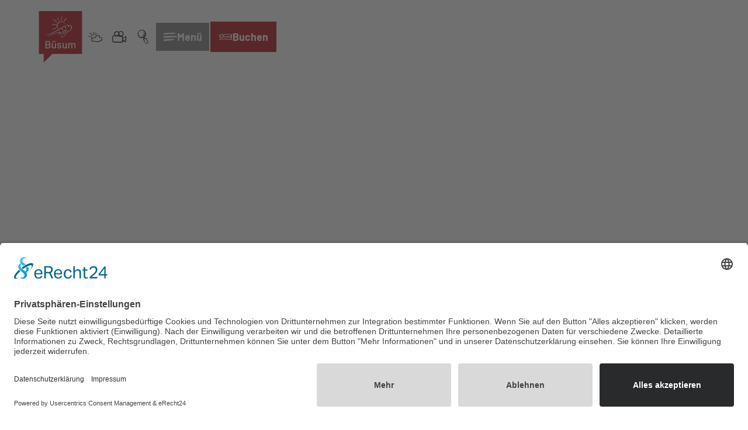

--- FILE ---
content_type: application/javascript; charset=utf-8
request_url: https://www.buesum.de/dist/js/customSettings-b5dea841.js
body_size: -42
content:
const e={pagescroll:{threshold:100},ndssearch:{pageheaderHeight:"48px"}};export{e as c};


--- FILE ---
content_type: image/svg+xml
request_url: https://www.buesum.de/dist/svg/icons/default/02d.svg
body_size: 738
content:
<svg xmlns="http://www.w3.org/2000/svg" viewBox="0 0 96 96"><path d="M14.6 43.9c-2.6-.6-5.4-.1-8.3-.6-3.1-.2-6.3-.3-6.3 1 0 .3.2.7.4.7 4.4 1.6 8.9 2.5 13.6 3 1.7.2 2.8-.6 2.9-1.6.2-1-.7-2.1-2.3-2.5m6.9-11.3c.7 0 2-.9 2-1.4.1-.6-.7-1.8-1.2-2.4-3.6-4.1-7.9-7.5-13-9.6-.2-.1-.8 0-.8.1-.1.4-.3.9-.1 1.2 2.8 4.4 6.3 8 10.5 11.1.7.6 1.7 1.1 2.6 1m14.5-7c.2-.6.4-1.2.4-1.8-.2-4.5-2.3-13-3.9-12.7-.9.2-.4 9.3.8 13.8.1.4.5.8.8 1.1.4.6 1.6.3 1.9-.4m11.7-.1c1.4-3.7 4.3-14 2.3-11.7-2.3 2.9-3.7 6.2-4.6 9.6-.3.9-.2 1.8-.2 2.8 0 .3.3.7.4.7.4 0 .9 0 1.3-.3.4-.2.7-.7.8-1.1m9.9 5.6c2.2-2.8 4.3-5.6 6.5-8.3.8-.6.4-1.9-1-.9-3 2.5-5.9 5.1-8 8.5-.1.1-.2.3-.1.4.1.3.1.7.3.8.4.2.8.4 1.2.3.5-.1.9-.5 1.1-.8m30.9 38c-6.9 5.7-14.7 9.4-23.5 10.5-6.4.8-12.7-.4-19-1.7-1.7-.4-3.3-.8-5-1.3s-3.4-.7-5.1-.2c-2.7.8-5.2.1-7.7-1.1-3.8-1.8-5.4-5.9-3.5-9.8.7-1.5 1.7-3 2.9-4.2 2.2-2.2 4.9-3.2 8.1-2.2.9.3 1.8.5 3.2.9.1-2.5.1-4.5 1.7-6.1 1.4-1.4 2.5-1.6 4.2-.8.3.1.5.3.8.5 3.2 2.3 4.1 2.6 6.2-1.9 2-4 4.6-7.4 8.4-9.8 2.9-1.9 5.9-2.7 9.3-1.3 3.5 1.4 5.6 3.8 6 7.6.2 1.7 0 3.4 0 5.1 0 1.1 0 2.2.1 3.3.1.9 1.5 1.4 2.2.8.5-.4.8-.9 1.3-1.3.6-.7 1.2-1.5 2-1.9 3.8-2.3 7.2-1.4 9.5 2.5 2.2 4 1.3 9.5-2.1 12.4M53.9 42.3c-1.1 1.3-2.1 2.7-3 4.1-.7 1-1 2.6-1.9 3.1-.8.4-2.3-.4-3.4-.6-3.4-.7-5.9.8-7.4 3.6-1.3 2.5-2.8 3.8-5.7 3.2-.7-.2-1.5.1-2.3.3-2.6.4-2.9.3-4.2-1.7-2.8-4.6-2.3-9.3.4-13.7 3.4-5.5 8.7-7.7 15.1-7.9 5.2.3 9.6 2.1 12.5 6.7.6 1 .7 1.9-.1 2.9m37.5 10.8c-2-1.8-4.2-2.7-6.8-2.3l-3.6.6c-2.2-15.8-13.2-18.2-24.1-12.2-2.7-4.8-6.7-8-12.2-9.3-5.5-1.2-10.6-.1-15.2 2.9-2 1.4-3.9 3.2-5.4 5.1-1.3 1.7-2.2 3.8-2.9 5.8-.5 1.7-.5 3.7-.5 5.5 0 3.7 1.9 6.8 3.7 9.6-1.2 2-2.4 3.7-3.2 5.5-2.6 5.7-.2 12.3 5.4 15.1 3.4 1.7 6.9 1.9 10.4.8 1.4-.4 2.6-.4 4.1.1 3.7 1.1 7.5 2.2 11.3 3 7.3 1.5 14.6 2 21.7-.8 5.2-2.1 10.1-4.8 15.1-7.3.4-.2.8-.5 1.2-.8 7.8-5.4 5.9-17 1-21.3"/></svg>

--- FILE ---
content_type: image/svg+xml
request_url: https://www.buesum.de/dist/svg/icons/default/arrow-right.svg
body_size: 140
content:
<svg xmlns="http://www.w3.org/2000/svg" viewBox="0 0 96 96"><path d="M22.4.7c-2.6 1.4-3 17.8 3.8 16.6 2.2.8 1.8 3.6 5.2 4.3 7.4 6.1 16.3 13.9 23.7 19.7 8.2 7.3 4.9 7.5-3.6 13C41 62.4 30.7 70 21.6 77.3c-3.1 3.5-2.7 13.3-2.1 18.7.4-4.6 9.6-4 9.1-9.7 9.2-3.9 20.2-15.6 29.2-21.2 10.9-7.8 29.3-15.2 11.8-27.7-11.8-8-25-23-35.6-28.4C30.8 7.1 22.6-2.5 22.4.7m.8.4c.2.1.5.6.2.8-.7.1-1-.8-.2-.8"/></svg>

--- FILE ---
content_type: image/svg+xml
request_url: https://www.buesum.de/dist/svg/icons/default/video.svg
body_size: 1013
content:
<svg xmlns="http://www.w3.org/2000/svg" viewBox="0 0 96 96"><path fill-rule="evenodd" d="M49.21 41.954c-1.868-2.48-2.87-3.79-4.125-5.461-1.42 1.338-2.619 2.48-4.151 3.901 1.281.446 2.062.808 2.87.975 1.254.223 2.535.307 5.405.585m40.264 6.549c-.613.055-1.449-.112-1.839.222-3.9 3.26-7.802 6.52-11.508 9.976-.836.78-1.142 2.285-1.282 3.51-.139 1.533 0 3.122.307 4.626.195 1.003.669 2.23 1.449 2.759 4.124 2.87 8.387 5.545 12.762 8.359 1.226-5.656 1.254-16.886.111-29.452m-46.617-22.85c.112-6.018-4.096-10.448-10.114-10.671-7.97-.279-14.768 7.635-13.292 15.464.836 4.43 4.18 7.663 8.415 8.193 7.161.92 16.217-5.462 14.991-12.985m29.37 2.062c0-6.827-4.905-12.985-11.537-14.517-3.065-.725-5.684-.056-7.885 2.2-6.353 6.521-5.99 19.06 5.099 23.602 2.34.947 4.765.975 7.105-.195 4.598-2.23 6.966-5.963 7.217-11.09m-43.468 16.83c0 .111-.028.223-.028.334-6.436-.557-12.873-1.059-19.282-1.727-1.755-.195-2.62.501-2.758 2.006a739.118 739.118 0 0 0-1.7 19.282c-.223 2.87-.418 5.823-.084 8.666 1.031 8.415 1.589 7.857 8.387 8.025 8.89.222 17.806.417 26.694.919 7.802.474 15.576.167 23.35-.613 3.344-.334 3.511-.613 4.124-4.012 1.254-6.827 1.728-13.682 1.17-20.592-.584-7.412-1.253-8.248-8.637-9.084-10.421-1.17-20.815-2.145-31.236-3.204m-11.34-5.462c-3.066-5.74-5.434-10.978-3.4-16.913 1.254-3.678 3.4-6.715 6.548-9.056 7.44-5.49 15.465-4.737 25.217 2.563 2.926-3.371 6.688-5.545 11.034-6.966 4.43-1.42 8.387-.64 12.093 1.672 9.641 5.991 12.26 19.477 4.096 29.787-.947 1.198-2.284 2.062-3.427 3.065 1.282 1.923 2.592 3.4 3.316 5.127.752 1.811.947 3.845 1.505 6.298 1.281-.836 2.312-1.45 3.288-2.174 3.873-3.01 7.634-6.13 11.563-9.028 2.007-1.477 3.93-.92 4.932 1.254.641 1.393 1.17 2.926 1.31 4.43 1.059 10.923.418 21.79-1.505 32.574-.53 3.037-2.48 4.29-5.322 3.204-2.452-.947-4.765-2.34-6.994-3.762-2.229-1.42-4.263-3.148-6.743-5.015-1.365 1.867-1.17 3.929-1.644 5.712-.892 3.427-3.01 5.406-6.464 5.824-2.202.278-4.43.473-6.66.445-14.016-.139-28.031-.306-42.075-.585-3.093-.055-6.186-.64-9.279-1.03-4.319-.53-6.854-3.177-7.662-7.273C.474 75.754 0 72.187 0 68.648c-.028-7.55.446-15.102 1.783-22.598 1.06-5.851 3.038-7.69 9.614-7.634 1.755.055 3.483.39 6.018.668"/></svg>

--- FILE ---
content_type: image/svg+xml
request_url: https://www.buesum.de/dist/svg/ui/logo.svg
body_size: 2145
content:
<svg xmlns="http://www.w3.org/2000/svg" xml:space="preserve" id="Ebene_1" x="0" y="0" version="1.1" viewBox="0 0 104.8 125.1"><path id="Fill-1_00000059996070824684839390000001954209913744210095_" d="M3.4 4.1v97.4h10.9v19.6l19.6-19.6h67.5V4.1z" style="fill-rule:evenodd;clip-rule:evenodd;fill:#b00e13"/><path id="Fill-2" d="M51.7 56.9c-.1.1-.2.4-.2.5.1.2.6-.3.7-.4l2.1-2.1c2.6-2.6 5.9-4.9 9.1-6.7.6-.4 1.5-.8 2.1-1.1 1-.5.7.9-.1 1.4-.8.7-1.6 1.1-2.4 1.7-2.3 1.6-4.6 4.1-5.9 5.7-.3.3-.7 1.1-.9 1.5-.2.5.2.2.3.2 1.1-.6 2.6-2.5 3.8-3.6 3.2-3.1 4-3.1 5.4-4.5 1-1.1 1.3-2.4.9-2.9-.4-.4-1-.4-1.5-.3-1 .4-2.1.8-3 1.3-3.1 1.7-6.2 4-8.5 6.6-.7.9-1.5 2-1.9 2.7m19.8-15.7c.1-.5.8-3.7.1-5-.4-.7-1.3-1.1-1.9-1.1-1.5-.1-5.8 1.3-5.7 2 .2.7 3.1-.1 3.9-.4.8-.2 2.2-.3 2.4.2.4 1-.3 3 .3 3.9.3.2.7.7.9.4m-6.3.8c-.2-1.1-.7-2.6-1.8-3.6-.6-.5-1.1-.8-2.4-.6-1.8.3-3.9 1.6-5.2 2.8-.5.5 0 .7.2.7.4-.1 1.7-.8 2.2-1.1.6-.2 1.5-.6 2.4-.9.8-.2 1.6 0 2 .5.8.8.8 2.6 2.2 3.7.8.4.5-.9.4-1.5M24.3 60.9c-.1.1-.1.3-.1.4 0 .1.2.1.3.1.2 0 .5-.1.7-.2 1.3-.6 2.5-1.2 3.8-1.8 5.3-2.4 14.2-5.1 19.9-6.3l1.8-.3c.6-.1 0 1-.2 1.3-1.1 1.5-2.6 3.1-3.4 4.2l-.3.3c-.2.2 0 .2.2.2.1 0 .2-.1.3-.1 1.4-1 3.7-2.7 4.9-4.6.2-.2.3-.5.3-.8.2-.9-.4-1.6-1.4-1.6-.7 0-1.5.1-2.2.3-3.2.6-6.3 1.5-9.4 2.6-2.7 1-11.6 4-14.6 5.9-.2 0-.4.2-.6.4m25.1-12.3c-.3 0-.8.4-1.1.6-.2.2-.2.5 0 .7.2.2.5.2.7.1.4-.2.6-.6.7-1 .1-.4-.1-.5-.3-.4m-1.8.3c.5-.1 1.3-1.2 1.1-1.4-.2-.1-1.1.2-1.5.6-.1.1-.2.4-.1.6.1.1.4.2.5.2m-8.8 1.9c-3.5 1.8-7.1 3.6-10.9 4.7-1.4.4-6.4 1.8-7.9 1.8-.1 0-.4.2-.4.3 0 .1.1.4.2.4 6-.5 14.5-3.6 17.2-4.9 4.6-2.2 8.8-4.9 12.8-7.8.8-.6 1.1-.8 1.9-1.4 1.4-.9 2.7-.7 3.8.5.7.7 1.3 1.4 2.1 2 .3.3 1.2.6 1.2.1-.1-.7-.9-1.9-1.3-2.4-.8-1-1.8-1.7-2.6-1.9-1.5-.4-2.5-.3-3.7.5-1.2.8-1.8 1.3-3 2.1-2.9 2.3-6.1 4.3-9.4 6m3.4-7.7c.4-.1.5-.4.5-.6 0-.3-.3-.5-.7-.5-.5 0-1.1.1-1.5.3-1.7.5-3.2 1.3-4.8 2.2-.8.5-1.5 1-2.2 1.7-.2.2-.3.4-.4.5-.1.1-.1.2.1.1s.3-.2.5-.3c2-1 4.1-1.7 6.1-2.6.8-.2 1.6-.5 2.4-.8M33.9 34c-.5.1-1.2.2-1.8.6-.1 0-.1.1-.1.2.1 0 .1.1.2.1.9.1 1.9.1 2.8.2 1.3.1 2.7.3 4 .5.8.1 1.5.4 2.3.6.2.1.4 0 .5-.1.1-.2.1-.4 0-.6-.1-.2-.3-.5-.5-.6-.4-.2-.8-.5-1.3-.6-.6-.1-1.2-.2-1.9-.2-1.3-.3-2.6-.4-4.2-.1m10.4-4.5c0-.1 0-.5-.1-.6-.2-.3-.3-.5-.5-.7-.5-.5-.9-1.1-1.5-1.5-.6-.6-1.3-1.1-2-1.7-1.4-1.1-2.8-2.2-4.4-2.9-.7-.4-1.4-.7-2.2-.7-.4 0-.4.1-.1.2.7.3 1.3.7 1.9 1.1 2.7 2.1 5.4 4.2 7.8 6.9.1.1.3.3.4.3.4.2.7 0 .7-.4m4.2-3.5c.2-.3.1-1.1 0-1.5-.1-.6-.3-1.2-.5-1.7-.6-1.6-1.2-3.1-2.2-4.5-.3-.4-.7-.9-1.1-1.2-.1 0-.1 0 0 .2.1.3.3.6.5 1 .9 2.1 1.7 4.3 2.3 6.5.1.4.3.8.4 1.2.1.4.5.3.6 0m8.2-10.8c.1-.2-.1-.3-.3-.1l-.5.5c-.3.5-.6 1.1-.9 1.6-.6 1.6-1.1 3.2-1.4 4.9-.2.8-.2 1.7-.1 2.6 0 .3.3.8.5.8s.3-.2.4-.4c.1-.3.1-.6.1-.8.4-3.2 1.2-6.1 2.2-9.1m2.1 13.2c-1.8-1.1-3.8-1.4-5.9-1-3.7.7-6.5 2.8-8.6 6.3-.8 1.4-1.2 3-1 4.6.2 1.2.5 2.4 1.1 3.4.3.5.6.9.9 1.3.3.4.8.6 1.1.7.4.1.3-.1.2-.3-1.4-2.6-2.1-6-.8-8.9 1-2.2 4.1-5.3 7.3-6 1.5-.3 3-.3 4.4.3 1.9.8 3.1 2.3 4 4.3.2.8.4.5.4-.2-.1-.4-.1-.9-.3-1.3-.5-1.2-1.5-2.4-2.8-3.2m8.7-9.1c.1-.1.3-.5-.2-.3-.6.2-1 .4-1.5.8-1.7 1.2-3 2.6-4.4 4.3-.7 1-1.5 2.2-1.5 2.5 0 .2 0 .5.2.6.2.1.4.1.6 0 .2-.2.4-.3.5-.5 1-1.4 2.2-2.7 3.3-4 1.1-1.1 2-2.3 3-3.4m6.3 16.4c-1-.3-.9.4-.4 1.1.3.3.6.5 1 .8 2.1 1.5 2.1 3.9 2.1 4.7 0 2.6-1 4.6-3.1 6-.8.6-1.7 1-2.6 1.4-1.4.7-2.5.7-3.8 1.6-1.7 1.3-3.3 4-4.6 6.3-.8 1.3-1.8 3.6-3.8 4.7-1.7.9-4 1.1-3.9-.9 0-.7 1-2 .7-2.9-.1-.3-.7.6-.9.9-.4.8-1.2 2.5-.9 3.4.7 1.7 3.7 1.2 5.7 0s3.1-3.4 3.9-4.6c1.2-1.8 2.5-3.6 3.3-4.6 1.6-1.9 3.2-2 5.4-3.2.7-.4 1.4-.8 2.1-1.3 2-1.2 3.2-3 3.8-5.1.9-3.4.2-6.4-2.9-8.1-.3.1-.7 0-1.1-.2m11.5 41.9c.7.7 1 1.7 1 3v8c0 .2-.1.2-.2.2h-1.8c-.2 0-.2-.1-.2-.2v-7.5c0-.8-.2-1.4-.7-1.9-.4-.5-1-.7-1.7-.7s-1.3.2-1.8.7c-.5.5-.7 1.1-.7 1.9v7.6c0 .2-.1.2-.2.2h-1.8c-.2 0-.2-.1-.2-.2v-7.5c0-.8-.2-1.4-.7-1.9-.4-.5-1-.7-1.7-.7s-1.3.2-1.7.7c-.4.5-.7 1.1-.7 1.9v7.6c0 .2-.1.2-.2.2h-1.8c-.2 0-.2-.1-.2-.2V76.9c0-.2.1-.2.2-.2H72c.2 0 .2.1.2.2v.9h.1c.7-.8 1.7-1.3 3-1.3.8 0 1.5.2 2.1.5.6.3 1 .8 1.3 1.4 0 .1.1.1.1 0 .4-.6.9-1.1 1.5-1.4.6-.3 1.3-.5 2.1-.5 1.3 0 2.3.4 2.9 1.1m-20.7-.9h1.8c.2 0 .2.1.2.2v11.7c0 .2-.1.2-.2.2h-1.8c-.2 0-.2-.1-.2-.2v-1h-.1c-.6.9-1.6 1.3-2.9 1.3-.8 0-1.5-.2-2.2-.5-.7-.3-1.2-.7-1.6-1.3-.4-.6-.6-1.3-.6-2.2v-8.2c0-.2.1-.2.2-.2H59c.2 0 .2.1.2.2v7.4c0 .8.2 1.5.7 2s1 .7 1.8.7 1.4-.2 1.9-.7c.5-.5.7-1.1.7-1.9v-7.4s.1-.1.3-.1M47.3 88.6c-.7-.3-1.3-.7-1.7-1.2-.4-.5-.6-1.1-.6-1.7v-.3c0-.2.1-.2.2-.2H47c.2 0 .2.1.2.2v.1c0 .4.2.8.7 1.2.5.3 1.1.5 1.8.5s1.3-.2 1.7-.5c.4-.3.7-.7.7-1.2s-.2-.8-.6-1c-.4-.2-1.1-.5-2-.7-.9-.3-1.7-.5-2.3-.8-.6-.3-1.1-.6-1.5-1.1-.4-.5-.6-1.1-.6-1.9 0-1.1.4-1.9 1.2-2.5.8-.6 1.9-.9 3.3-.9.9 0 1.7.1 2.4.4.7.3 1.2.7 1.6 1.2.4.5.6 1.1.6 1.8v.1c0 .2-.1.2-.2.2h-1.7c-.2 0-.2-.1-.2-.2V80c0-.5-.2-.8-.7-1.2-.5-.3-1.1-.5-1.8-.5s-1.3.1-1.7.4c-.4.3-.7.6-.7 1.1 0 .5.2.8.6 1.1.4.2 1.1.5 2 .8.9.3 1.7.5 2.3.8.6.2 1.1.6 1.6 1.1.4.5.6 1.1.6 1.9 0 1.1-.4 1.9-1.3 2.6-.8.6-2 1-3.4 1-.7-.1-1.6-.2-2.3-.5m-8.8-14.3c-.3-.3-.4-.7-.4-1.1 0-.4.1-.8.4-1.1.3-.3.6-.4 1.1-.4.4 0 .8.1 1.1.4s.4.7.4 1.1c0 .4-.1.8-.4 1.1-.3.3-.6.4-1.1.4-.4 0-.8-.2-1.1-.4m-4.3 0c-.3-.3-.4-.7-.4-1.1 0-.4.1-.8.4-1.1.3-.3.6-.4 1.1-.4.4 0 .8.1 1.1.4s.4.7.4 1.1c0 .4-.1.8-.4 1.1-.3.3-.6.4-1.1.4-.4 0-.8-.2-1.1-.4m5.9 2.4h1.8c.2 0 .2.1.2.2v11.7c0 .2-.1.2-.2.2h-1.8c-.2 0-.2-.1-.2-.2v-1h-.1c-.6.9-1.6 1.3-2.9 1.3-.8 0-1.5-.2-2.2-.5-.7-.3-1.2-.7-1.6-1.3-.4-.6-.6-1.3-.6-2.2v-8.2c0-.2.1-.2.2-.2h1.8c.2 0 .2.1.2.2v7.4c0 .8.2 1.5.7 2 .4.5 1 .7 1.8.7s1.4-.2 1.9-.7c.5-.5.7-1.1.7-1.9v-7.4c.1 0 .2-.1.3-.1m-13.4 9.4c.5-.5.8-1.2.8-2 0-.9-.3-1.5-.8-2s-1.3-.8-2.2-.8h-3.7c-.1 0-.1 0-.1.1v5.4c0 .1 0 .1.1.1h3.8c.9 0 1.6-.3 2.1-.8m-6-11.9v5c0 .1 0 .1.1.1h3.6c.9 0 1.6-.2 2.2-.7.5-.5.8-1.1.8-1.9 0-.8-.3-1.5-.8-1.9-.5-.5-1.3-.7-2.2-.7zc0-.1 0 0 0 0m6.6 6.1c1.7.7 2.5 2.1 2.5 4 0 1.5-.5 2.6-1.5 3.4s-2.2 1.2-3.8 1.2h-5.9c-.2 0-.2-.1-.2-.2V72.4c0-.2.1-.2.2-.2h5.7c1.6 0 2.9.4 3.8 1.1.9.8 1.4 1.9 1.4 3.3 0 1.7-.8 2.9-2.3 3.6z" style="fill-rule:evenodd;clip-rule:evenodd;fill:#fff"/></svg>

--- FILE ---
content_type: image/svg+xml
request_url: https://www.buesum.de/dist/svg/icons/default/search.svg
body_size: 783
content:
<svg xmlns="http://www.w3.org/2000/svg" viewBox="0 0 96 96"><path fill-rule="evenodd" d="M54.554 38.968c6.868-9.882 1.864-22.368-3.984-27.194-.153-.128-.357-.23-.562-.23-.383 0-.842-.026-1.098.179-.23.178-.434.791-.306 1.02.664 1.252 1.456 2.427 2.17 3.652 1.967 3.396 3.371 6.971 3.167 10.01-.077 7.226-2.656 11.95-8.248 14.887-1.251.664-2.604 1.149-3.881 1.762-.664.306-1.788.434-1.175 1.557.23.409.97.74 1.481.74 5.311.256 9.474-2.119 12.436-6.383m27.322 46.498c-4.673 2.63-9.065 5.082-13.355 7.508-5.337-8.937-10.495-17.594-15.78-26.454 3.83-2.452 7.737-4.954 11.975-7.635 1.915 1.838 2.503 4.494 3.856 6.639 1.405 2.247 2.707 4.545 4.111 6.792a141.28 141.28 0 0 0 4.392 6.614c1.507 2.145 3.115 4.238 4.8 6.536m-43.332-35.11c-12.588.154-23.747-10.699-23.67-23.134.076-14.555 12.001-23.109 22.751-23.236 13.304-.154 23.722 9.754 23.824 22.649.077 13.15-10.01 23.568-22.905 23.721m11.44 4.571c.74-.536 1.353-1.021 2.043-1.404 1.174-.639 2.272-.69 3.064.664.383.689.817 1.378 1.2 2.093.945 1.788-.562 4.06-2.656 3.907-.485-.025-1.098-.46-1.353-.893-.817-1.38-1.507-2.835-2.298-4.367m33.246 27.705c-4.034-7.558-8.197-15.04-12.538-22.42-3.447-5.872-3.6-5.796-10.29-3.804-.536-.868-.843-1.404-1.175-1.915-1.736-2.707-1.736-4.8.869-7.405 5.464-5.439 7.66-12.359 7.277-20.096C66.734 14.097 56.724 2.377 44.263.411 31.368-1.632 18.55 3.883 12.933 18.336c-7.253 18.64 6.664 40.14 29.109 38.2 4.136-1.813 6.383.536 8.196 3.779.179.332.281.715.434 1.098-.178.357-.28.791-.561 1.047-2.86 2.68-3.192 2.885-1.252 5.898 5.618 8.733 11.491 17.338 17.39 25.892 1.327 1.915 2.808 2.222 4.826 1.098 3.549-1.991 7.047-4.11 10.418-6.409 3.549-2.451 3.677-2.68 1.736-6.307"/></svg>

--- FILE ---
content_type: application/javascript; charset=utf-8
request_url: https://www.buesum.de/dist/js/index-345d7eee.js
body_size: 2028
content:
import{E as q}from"./event-bus-dedea065.js";import{a as v}from"./helperLib-ceb35691.js";import{c as o}from"./customSettings-b5dea841.js";import{g as j,d as D,f as A}from"./ndspatterns/flatpickr/flatpickr-module-9ab2dcee.js";import{e as m}from"./helpers-c34eeb48.js";const I=v()&&o.ndsibesearch&&!!o.ndsibesearch.useSessionStorage;class z{constructor(e,t,s=new q){this.element=e,this.events=s,this.hasPreselectedDate=e.classList.contains("is-preselected"),this.langKey=j(),this.options=t,this.langSettings=D.lang[this.langKey],this.flatpickrOptions={defaults:m({},D.options,this.langSettings.options)},this.initializeFlatpickr()}initializeFlatpickr(){let e=this.langSettings.translations;Object.prototype.hasOwnProperty.call(o,"flatpickr")&&Object.prototype.hasOwnProperty.call(o.flatpickr,"lang")&&Object.prototype.hasOwnProperty.call(o.flatpickr.lang,this.langKey)&&(e=m({},this.langSettings.translations,o.flatpickr.lang[this.langKey].translations));const t=this.getInitDateValue("start"),s=this.getInitDateValue("end");this.updateDatepickerFromStorage();const r=m({},this.flatpickrOptions.defaults,{mode:"range",defaultDate:[t,s],altInput:!1,onChange:(i,c)=>{Array.isArray(i)&&i.length===2&&(this.updateDatepicker(i[0],i[1],c),this.events.emit(["dateChange"],{dateStart:i[0],dateEnd:i[1]}))}});A.localize(e),A(this.element,r)}formatDateForInputField(e){return this.options.getDateFormatter().format(e,this.options)}formatDateForText(e){return this.options.getDateTextFormatter().format(e)}getInitDateValue(e){let t=this.element.getAttribute("data-date-"+e);if(I&&!this.hasPreselectedDate&&sessionStorage.getItem("ndsibesearch_date_"+e)){const s=new Date(sessionStorage.getItem("ndsibesearch_date_"+e));t=this.formatDateForText(s)}return t}updateDatepickerFromStorage(){if(I&&!this.hasPreselectedDate&&sessionStorage.getItem("ndsibesearch_date_start")&&sessionStorage.getItem("ndsibesearch_date_end")){const e=new Date(sessionStorage.getItem("ndsibesearch_date_start")),t=new Date(sessionStorage.getItem("ndsibesearch_date_end"));this.updateDatepicker(e,t)}}updateDatepicker(e,t){this.updateDaterangeField(this.formatDateForText(e),this.formatDateForText(t)),this.updateA11yFields(e,t)}updateDaterangeField(e,t){this.element.querySelector(this.options.dateFromTextSelector).innerHTML=e,this.element.querySelector(this.options.dateToTextSelector).innerHTML=t}updateA11yFields(e,t){this.element.querySelector(this.options.datesA11yFieldsSelector+"-start").value=this.formatDateForInputField(e),this.element.querySelector(this.options.datesA11yFieldsSelector+"-end").value=this.formatDateForInputField(t)}}let b=null;const x=()=>(b||(b=j()),b),w={ibesearchSelector:".js-ibesearch-form",ibesearchSelectAdultsSelector:".js-ibesearch-adults",ibesearchSelectChildrenSelector:".js-ibesearch-children",ibesearchSelectChildrenFieldSelector:".js-ibesearch-children-field",datepicker:{selector:".js-ibesearch-dates",dateFromTextSelector:".js-ibesearch-dates-from",dateToTextSelector:".js-ibesearch-dates-to",datesA11yFieldsSelector:".js-ibesearch-a11y-date",getDateTextFormatter:()=>new Intl.DateTimeFormat(x(),{day:"2-digit",month:"2-digit",year:"numeric"}),getDateFormatter:()=>({format:(l,e={})=>{const t=e.noHyphens?"":"-";return l.getFullYear()+t+("0"+(l.getMonth()+1)).slice(-2)+t+("0"+l.getDate()).slice(-2)}})}},y=new Map,d=v()&&o.ndsibesearch&&!!o.ndsibesearch.useSessionStorage;class O{constructor(e,t={},s={}){this.form=e,this.options=m(w,t),this.events=new q(s),this.initialize()}initialize(){this.datepicker=this.initializeDatepicker(),this.initializeAdultSelect(),this.initializeSubmit(),this.initializeSelectChildren()}initializeSubmit(){this.form.addEventListener("submit",e=>{e.preventDefault(),this.saveValuesToSessionStorage(),this.events.emit(["submit"],this,new FormData(this.form))})}initializeAdultSelect(){if(d&&sessionStorage.getItem("ndsibesearch_adults")){const e=this.form.querySelector(this.options.ibesearchSelectAdultsSelector);e.value=sessionStorage.getItem("ndsibesearch_adults")}}initializeDatepicker(){const e=this.form.querySelector(this.options.datepicker.selector);return e?new z(e,this.options.datepicker,this.events):null}initializeSelectChildren(){const e=this.form.querySelector(this.options.ibesearchSelectChildrenSelector);if(!e)return;const t=".js-ibesearch-children-ages",s=".js-ibesearch-children-ages-wrap",r=".js-ibesearch-child-age-field",i=".js-ibesearch-child-age-field-label-count",c=".js-ibesearch-child-age-select",k="cloned-select-age",C="."+k,f=this.form.querySelector(t),u=this.form.querySelector(s),T=f.getAttribute("data-default-age");let F=!1;const p=n=>{const g=e.value,S=u.querySelector(r),E=u.querySelectorAll(C),L=this.form.querySelector(".js-ibesearch-errors");if(typeof n>"u"&&d&&sessionStorage.getItem("ndsibesearch_children_ages")&&(n=sessionStorage.getItem("ndsibesearch_children_ages").split(",")),E.forEach(function(a){u.removeChild(a)}),g<1)f.classList.add("hidden"),L.classList.add("hidden"),S.querySelector(c).setAttribute("disabled","disabled"),d&&sessionStorage.setItem("ndsibesearch_children",0);else{if(S.querySelector(c).removeAttribute("disabled"),n&&n[0]&&(S.querySelector(c).value=n[0]),g>1)for(let a=2;a<=g;a++){const h=S.cloneNode(!0);u.appendChild(h),h.querySelector(c).setAttribute("name","childAge"+a),h.querySelector(c).value=n&&n[a-1]?n[a-1]:T,h.querySelector(i).textContent=a,h.classList.add(k)}f.classList.remove("hidden"),d&&sessionStorage.setItem("ndsibesearch_children",g)}d&&u.querySelectorAll(r).forEach(h=>{h.addEventListener("change",()=>{const _=this.getChildrenAges(this.form);_.length>0&&sessionStorage.setItem("ndsibesearch_children_ages",_.join())})})};d&&sessionStorage.getItem("ndsibesearch_children")&&sessionStorage.getItem("ndsibesearch_children_ages")?(e.value=sessionStorage.getItem("ndsibesearch_children"),sessionStorage.getItem("ndsibesearch_children_ages").length>0&&(F=sessionStorage.getItem("ndsibesearch_children_ages").split(",")),p(F)):p(),e.addEventListener("change",function(){p()})}getChildrenAges(){const e=this.form.querySelectorAll(".js-ibesearch-child-age-select"),t=[];return e.forEach(function(s){t.push(s.value)}),t}saveValuesToSessionStorage(){if(!d)return;const e=this.form.querySelector(this.options.datepicker.selector);if(e!==null){const s=new Date(e.querySelector(".js-ibesearch-a11y-date-start").value),r=new Date(e.querySelector(".js-ibesearch-a11y-date-end").value);sessionStorage.setItem("ndsibesearch_date_start",s),sessionStorage.setItem("ndsibesearch_date_end",r)}const t=this.form.querySelector(this.options.ibesearchSelectAdultsSelector);t!==null&&sessionStorage.setItem("ndsibesearch_adults",t.value)}deleteChildrenAges(e){const t=Array.from(e.keys());for(const s of t)s.startsWith("childAge")&&e.delete(s)}open(e){const t=this.form.target||"_self",s=new URL(this.form.action),r=new URLSearchParams(e);for(const i of r.keys())s.searchParams.set(i,e.get(i));window.open(s,t).focus()}on(e,t){this.events.on(e,t)}}function W(l={},e={}){const t=document.querySelectorAll(w.ibesearchSelector);for(const s of t){if(y.has(s))continue;const r=new O(s,l,e);y.set(s,r)}return y}export{W as i};


--- FILE ---
content_type: image/svg+xml
request_url: https://www.buesum.de/dist/svg/icons/default/menu.svg
body_size: 275
content:
<svg xmlns="http://www.w3.org/2000/svg" viewBox="0 0 96 96"><path d="M16.6 43.7c20.3-2.2 52-3.4 75.1-.5 8.5.4 3 9.3-4.2 7.4-4.3 2.1-3.2-.1-7.8-.6-3 .2-1.5 1 .1 1.5-1 0-3.3.8-3.5-.6-23.9.9-48.5 4.3-73.6 3-4.4-.1-2.2-6.9 0-8.7 3.7-3 9.2-.3 13.9-1.5m22.8-.9c-.2.4 1.3.9 1.2.2-.4-.2-.8-.3-1.2-.2M22.1 64.6c12.5-1 25.4-1.7 35.1-1.4 7.2-.9 27.8-2.3 15.8 6.3-21.9 4.8-44.3 6.9-69.8 6.8-3.5-11 11.1-12.7 18.9-11.7m38.1 7.3c.1-1.3-1.5-.7-1.9 0 .9.3 1 .3 1.9 0m18.4-51.1c-15-2.2-32.3-.6-47.4 1.5-5.5-2.7-11.9 3.3-16.6.2C7.8 24.9 2.8 23.9 1.2 30c10.7 6.5 37.6-2.1 53.7-1.3 8-1.1 43.9-.6 23.7-7.9M7.3 64.9c-.8.5.4.7 1.1.3-.3-.4-.7-.4-1.1-.3M2.9 26.8c.1.3.4-.1.1-.1-.1 0-.1.1-.1.1"/></svg>

--- FILE ---
content_type: application/javascript; charset=utf-8
request_url: https://www.buesum.de/dist/js/event-bus-dedea065.js
body_size: 205
content:
class n{constructor(t={}){this.events=t}on(t,s){if(Array.isArray(t))for(let i=0;i<t.length;i++)this.on(t[i],s);this.events[t]=this.events[t]||[];const e=this.events[t].push(s)-1;return{remove(){delete this.events[t][e]}}}emit(t,...s){t.forEach(e=>{this.events[e]&&this.events[e].forEach(i=>{i(...s)})})}}class h{constructor(t){this.components={},this.events=new n(t.events)}on(t,s){this.events.on(t,s)}emit(t){this.events.emit(t,this)}mount(t={}){this.emit(["before.mount"]),Object.keys(t).forEach(s=>{typeof t[s]=="function"&&(this.components[s]=t[s](this,this.components,this.events),typeof this.components[s].mount=="function"&&this.components[s].mount())}),this.emit(["after.mount"])}}export{n as E,h as M};


--- FILE ---
content_type: image/svg+xml
request_url: https://www.buesum.de/dist/svg/icons/default/booking.svg
body_size: 938
content:
<svg xmlns="http://www.w3.org/2000/svg" viewBox="0 0 96 96"><path fill-rule="evenodd" d="M14.506 48.937c4.427-.885 8.58-1.703 12.712-2.61.409-.091.863-.704.999-1.158.59-2.111 1.226-4.245 1.612-6.402.703-3.995-2.339-6.9-6.22-5.901a26.013 26.013 0 0 0-6.13 2.451c-5.674 3.155-6.491 5.493-4.516 11.713.045.182.068.386.158.522.454.5.931.931 1.385 1.385m40.338-4.2c0 .114 0 .205.022.318 4.608 0 9.24-.181 13.825.046 4.585.227 9.17.84 13.756 1.294 2.86.272 3.2-.046 3.722-2.656.432-2.089-.09-3.587-2.043-4.563-1.475-.749-2.86-1.657-4.38-2.315-8.263-3.61-17.048-4.745-25.924-4.676-3.995.045-8.058.953-11.917 2.065-4.54 1.317-7.4 4.654-8.808 9.194-.5 1.657.137 2.429 1.862 2.338 6.65-.34 13.256-.681 19.885-1.044m32.279 19.317c-.545-3.042-1.34-5.88-1.544-8.762-.227-3.405-1.294-3.178-3.813-3.314-2.384-.136-4.767-.477-7.173-.613-7.56-.386-15.119-1.135-22.678-.999-10.328.204-20.656.863-30.94 1.725-8.534.704-6.673.295-6.787 8.376-.022 1.113.659 1.658 1.726 1.635 1.475-.046 2.95-.159 4.426-.25 4.79-.295 9.557-.772 14.369-.862 16.071-.318 32.098.635 48.01 3.041 1.43.205 2.883.023 4.404.023M34.073 33.23c.75-.34 1.59-.659 2.384-1.09 3.655-1.93 7.604-2.95 11.668-3.382 12.303-1.317 24.402-.613 35.979 4.29.84.363 1.68.795 2.565.999.408.09 1.112-.227 1.362-.568.704-1.044 1.135-2.315 1.93-3.291.363-.454 1.361-.772 1.929-.613.567.159 1.34.93 1.362 1.498.181 2.565.454 5.198.136 7.74-.817 6.788-1.907 13.553-2.906 20.317-.158 1.09-.499 2.18-.635 3.269-.295 2.18-.114 2.429 1.93 3.246 1.475.59 2.928 1.249 4.221 1.793.046 1.635-.93 1.521-1.52 1.499-3.337-.137-6.651-.25-9.966-.59-17.683-1.749-35.366-3.474-53.163-2.952-8.49.25-16.956 1.272-25.423 1.93-1.657.136-3.315.25-4.972.227-.34 0-.93-.658-.953-1.044-.023-.409.34-1.09.726-1.272 1-.454 2.066-.749 3.156-.976 2.883-.567 5.788-1.044 9.034-1.634-.5-1.203-.862-2.225-1.316-3.2C8.4 52.5 6.539 45.145 4.859 37.745c-.25-1.067-.386-2.202-.34-3.291.09-2.248 2.247-3.405 3.813-1.816 1.566 1.611 2.52 1.52 4.177.363 1.793-1.271 3.768-2.361 5.788-3.269 6.878-3.042 10.646-2.202 15.776 3.496"/></svg>

--- FILE ---
content_type: application/javascript; charset=utf-8
request_url: https://www.buesum.de/dist/js/ndsibesearch/quicksearch/holidu-module-49ff789d.js
body_size: 118
content:
import{i as o}from"../../index-345d7eee.js";import"../../event-bus-dedea065.js";import"../../helperLib-ceb35691.js";import"../../settings-11fb010d.js";import"../../customSettings-b5dea841.js";import"../../ndspatterns/flatpickr/flatpickr-module-9ab2dcee.js";import"../../helpers-c34eeb48.js";o({},{submit:[(i,e)=>{const t=i.getChildrenAges();e.set("childrenAges",t.join(",")),i.deleteChildrenAges(e),i.open(e)}]});
